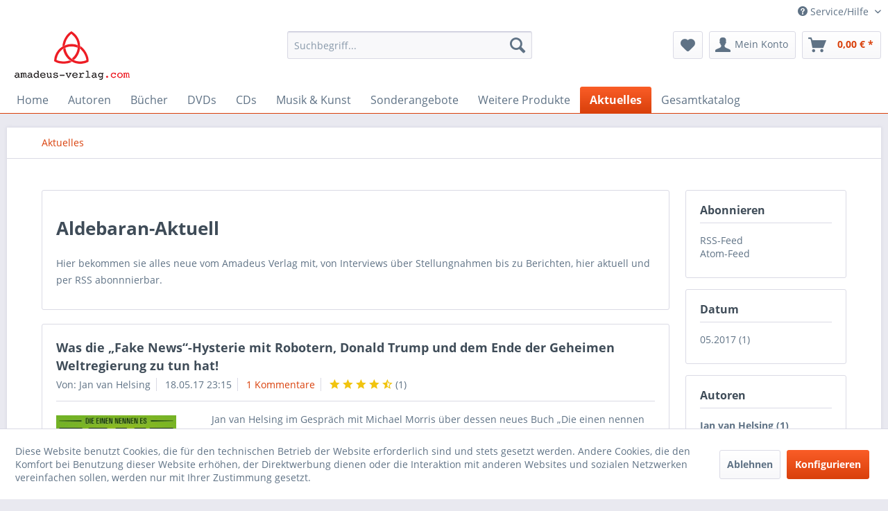

--- FILE ---
content_type: text/html; charset=UTF-8
request_url: https://amadeus-verlag.de/aktuelles/?p=1&sFilterAuthor=Jan%2Bvan%2BHelsing&sFilterTags=Fake%2BNews
body_size: 13241
content:
<!DOCTYPE html> <html class="no-js" lang="de" itemscope="itemscope" itemtype="https://schema.org/WebPage"> <head> <meta charset="utf-8"> <meta name="author" content="Amadeus Verlag" /> <meta name="robots" content="noindex,follow" /> <meta name="revisit-after" content="7 days" /> <meta name="keywords" content="Amadeus-Verlag, Jan-van-Helsing, Blog" /> <meta name="description" content="Regelmäßige Veröffentlichungen des Amadeus Verlages" /> <meta property="og:type" content="website" /> <meta property="og:site_name" content="Amadeus Verlag" /> <meta property="og:title" content="Aktuelles" /> <meta property="og:description" content="Hier bekommen sie alles neue vom Amadeus Verlag mit, von Interviews &amp;amp;uuml;ber Stellungnahmen bis zu Berichten, hier aktuell und per RSS…" /> <meta name="twitter:card" content="summary" /> <meta name="twitter:site" content="Amadeus Verlag" /> <meta name="twitter:title" content="Aktuelles" /> <meta name="twitter:description" content="Hier bekommen sie alles neue vom Amadeus Verlag mit, von Interviews &amp;amp;uuml;ber Stellungnahmen bis zu Berichten, hier aktuell und per RSS…" /> <meta itemprop="copyrightHolder" content="Amadeus Verlag" /> <meta itemprop="copyrightYear" content="2016" /> <meta itemprop="isFamilyFriendly" content="True" /> <meta itemprop="image" content="https://amadeus-verlag.de/media/image/d6/0b/8a/logo_neu.png" /> <meta name="viewport" content="width=device-width, initial-scale=1.0"> <meta name="mobile-web-app-capable" content="yes"> <meta name="apple-mobile-web-app-title" content="Amadeus Verlag"> <meta name="apple-mobile-web-app-capable" content="yes"> <meta name="apple-mobile-web-app-status-bar-style" content="default"> <link rel="apple-touch-icon-precomposed" href="https://amadeus-verlag.de/media/image/9f/f3/cf/Favicon-180x180.png"> <link rel="shortcut icon" href="https://amadeus-verlag.de/media/unknown/30/5c/16/Favicon-16x16.ico"> <meta name="msapplication-navbutton-color" content="#D9400B" /> <meta name="application-name" content="Amadeus Verlag" /> <meta name="msapplication-starturl" content="https://amadeus-verlag.de/" /> <meta name="msapplication-window" content="width=1024;height=768" /> <meta name="msapplication-TileImage" content="https://amadeus-verlag.de/media/image/89/b3/3e/Favicon-150x150.png"> <meta name="msapplication-TileColor" content="#D9400B"> <meta name="theme-color" content="#D9400B" /> <link rel="canonical" href="https://amadeus-verlag.de/aktuelles/" /> <link rel="alternate" type="application/rss+xml" title="Aktuelles RSS" href="https://amadeus-verlag.de/aktuelles/?sRss=1"/> <link rel="alternate" type="application/atom+xml" title="Aktuelles ATOM" href="https://amadeus-verlag.de/aktuelles/?sAtom=1"/> <title itemprop="name">Aktuelles | Amadeus Verlag</title> <link href="/web/cache/1768944734_5f1021e3e5a07fd6be5195e9c991a629.css" media="all" rel="stylesheet" type="text/css" />  <script type="text/javascript">
var _paq = window._paq || [];
/* tracker methods like "setCustomDimension" should be called before "trackPageView" */
_paq.push(["setDomains", ["*.amadeus-verlag.de"]]);
_paq.push(['trackPageView']);
_paq.push(['enableLinkTracking']);
(function() {
var u="//amadeus-verlag.de/piwik/";
_paq.push(['setTrackerUrl', u+'matomo.php']);
_paq.push(['setSiteId', '1']);
var d=document, g=d.createElement('script'), s=d.getElementsByTagName('script')[0];
g.type='text/javascript'; g.async=true; g.defer=true; g.src=u+'matomo.js'; s.parentNode.insertBefore(g,s);
})();
</script> <noscript><p><img src="//amadeus-verlag.de/piwik/matomo.php?idsite=1&amp;rec=1" style="border:0;" alt="" /></p></noscript>  </head> <body class="is--ctl-blog is--act-index" > <div class="page-wrap"> <noscript class="noscript-main"> <div class="alert is--warning"> <div class="alert--icon"> <i class="icon--element icon--warning"></i> </div> <div class="alert--content"> Um Amadeus&#x20;Verlag in vollem Umfang nutzen zu k&ouml;nnen, empfehlen wir Ihnen Javascript in Ihrem Browser zu aktiveren. </div> </div> </noscript> <header class="header-main"> <div class="top-bar"> <div class="container block-group"> <nav class="top-bar--navigation block" role="menubar">   <div class="navigation--entry entry--service has--drop-down" role="menuitem" aria-haspopup="true" data-drop-down-menu="true"> <i class="icon--service"></i> Service/Hilfe <ul class="service--list is--rounded" role="menu"> <li class="service--entry" role="menuitem"> <a class="service--link" href="javascript:openCookieConsentManager()" title="Cookie-Einstellungen" > Cookie-Einstellungen </a> </li> <li class="service--entry" role="menuitem"> <a class="service--link" href="https://amadeus-verlag.de/hilfe" title="Hilfe" > Hilfe </a> </li> <li class="service--entry" role="menuitem"> <a class="service--link" href="https://amadeus-verlag.de/kontaktformular" title="Kontakt" target="_self"> Kontakt </a> </li> <li class="service--entry" role="menuitem"> <a class="service--link" href="https://amadeus-verlag.de/versand-und-zahlung" title="Versand und Zahlung" > Versand und Zahlung </a> </li> <li class="service--entry" role="menuitem"> <a class="service--link" href="https://amadeus-verlag.de/agb" title="AGB" > AGB </a> </li> <li class="service--entry" role="menuitem"> <a class="service--link" href="https://amadeus-verlag.de/widerrufsrecht" title="Widerrufsrecht" > Widerrufsrecht </a> </li> <li class="service--entry" role="menuitem"> <a class="service--link" href="https://amadeus-verlag.de/datenschutz" title="Datenschutz" > Datenschutz </a> </li> <li class="service--entry" role="menuitem"> <a class="service--link" href="https://amadeus-verlag.de/impressum" title="Impressum" > Impressum </a> </li> </ul> </div> </nav> </div> </div> <div class="container header--navigation"> <div class="logo-main block-group" role="banner"> <div class="logo--shop block"> <a class="logo--link" href="https://amadeus-verlag.de/" title="Amadeus Verlag - zur Startseite wechseln"> <picture> <source srcset="https://amadeus-verlag.de/media/image/d6/0b/8a/logo_neu.png" media="(min-width: 78.75em)"> <source srcset="https://amadeus-verlag.de/media/image/d6/0b/8a/logo_neu.png" media="(min-width: 64em)"> <source srcset="https://amadeus-verlag.de/media/image/d6/0b/8a/logo_neu.png" media="(min-width: 48em)"> <img srcset="https://amadeus-verlag.de/media/image/d6/0b/8a/logo_neu.png" alt="Amadeus Verlag - zur Startseite wechseln" /> </picture> </a> </div> </div> <nav class="shop--navigation block-group"> <ul class="navigation--list block-group" role="menubar"> <li class="navigation--entry entry--menu-left" role="menuitem"> <a class="entry--link entry--trigger btn is--icon-left" href="#offcanvas--left" data-offcanvas="true" data-offCanvasSelector=".sidebar-main" aria-label="Menü"> <i class="icon--menu"></i> Menü </a> </li> <li class="navigation--entry entry--search" role="menuitem" data-search="true" aria-haspopup="true" data-minLength="3"> <a class="btn entry--link entry--trigger" href="#show-hide--search" title="Suche anzeigen / schließen" aria-label="Suche anzeigen / schließen"> <i class="icon--search"></i> <span class="search--display">Suchen</span> </a> <form action="/search" method="get" class="main-search--form"> <input type="search" name="sSearch" aria-label="Suchbegriff..." class="main-search--field" autocomplete="off" autocapitalize="off" placeholder="Suchbegriff..." maxlength="30" /> <button type="submit" class="main-search--button" aria-label="Suchen"> <i class="icon--search"></i> <span class="main-search--text">Suchen</span> </button> <div class="form--ajax-loader">&nbsp;</div> </form> <div class="main-search--results"></div> </li>  <li class="navigation--entry entry--notepad" role="menuitem"> <a href="https://amadeus-verlag.de/note" title="Merkzettel" aria-label="Merkzettel" class="btn"> <i class="icon--heart"></i> </a> </li> <li class="navigation--entry entry--account" role="menuitem" data-offcanvas="true" data-offCanvasSelector=".account--dropdown-navigation"> <a href="https://amadeus-verlag.de/account" title="Mein Konto" aria-label="Mein Konto" class="btn is--icon-left entry--link account--link"> <i class="icon--account"></i> <span class="account--display"> Mein Konto </span> </a> </li> <li class="navigation--entry entry--cart" role="menuitem"> <a class="btn is--icon-left cart--link" href="https://amadeus-verlag.de/checkout/cart" title="Warenkorb" aria-label="Warenkorb"> <span class="cart--display"> Warenkorb </span> <span class="badge is--primary is--minimal cart--quantity is--hidden">0</span> <i class="icon--basket"></i> <span class="cart--amount"> 0,00&nbsp;&euro; * </span> </a> <div class="ajax-loader">&nbsp;</div> </li>  </ul> </nav> <div class="container--ajax-cart" data-collapse-cart="true" data-displayMode="offcanvas"></div> </div> </header> <nav class="navigation-main"> <div class="container" data-menu-scroller="true" data-listSelector=".navigation--list.container" data-viewPortSelector=".navigation--list-wrapper"> <div class="navigation--list-wrapper"> <ul class="navigation--list container" role="menubar" itemscope="itemscope" itemtype="https://schema.org/SiteNavigationElement"> <li class="navigation--entry is--home" role="menuitem"><a class="navigation--link is--first" href="https://amadeus-verlag.de/" title="Home" aria-label="Home" itemprop="url"><span itemprop="name">Home</span></a></li><li class="navigation--entry" role="menuitem"><a class="navigation--link" href="https://amadeus-verlag.de/autoren/" title="Autoren" aria-label="Autoren" itemprop="url"><span itemprop="name">Autoren</span></a></li><li class="navigation--entry" role="menuitem"><a class="navigation--link" href="https://amadeus-verlag.de/buecher/" title="Bücher" aria-label="Bücher" itemprop="url"><span itemprop="name">Bücher</span></a></li><li class="navigation--entry" role="menuitem"><a class="navigation--link" href="https://amadeus-verlag.de/dvds/" title="DVDs" aria-label="DVDs" itemprop="url"><span itemprop="name">DVDs</span></a></li><li class="navigation--entry" role="menuitem"><a class="navigation--link" href="https://amadeus-verlag.de/cds/" title="CDs" aria-label="CDs" itemprop="url"><span itemprop="name">CDs</span></a></li><li class="navigation--entry" role="menuitem"><a class="navigation--link" href="https://amadeus-verlag.de/musik-kunst/" title="Musik & Kunst" aria-label="Musik & Kunst" itemprop="url"><span itemprop="name">Musik & Kunst</span></a></li><li class="navigation--entry" role="menuitem"><a class="navigation--link" href="https://amadeus-verlag.de/sonderangebote/" title="Sonderangebote" aria-label="Sonderangebote" itemprop="url"><span itemprop="name">Sonderangebote</span></a></li><li class="navigation--entry" role="menuitem"><a class="navigation--link" href="https://amadeus-verlag.de/weitere-produkte/" title="Weitere Produkte" aria-label="Weitere Produkte" itemprop="url"><span itemprop="name">Weitere Produkte</span></a></li><li class="navigation--entry is--active" role="menuitem"><a class="navigation--link is--active" href="https://amadeus-verlag.de/aktuelles/" title="Aktuelles" aria-label="Aktuelles" itemprop="url"><span itemprop="name">Aktuelles</span></a></li><li class="navigation--entry" role="menuitem"><a class="navigation--link" href="https://amadeus-verlag.de/media/pdf/0b/2c/6f/Gesamtkatalog-November-2025-online-compact.pdf" title="Gesamtkatalog" aria-label="Gesamtkatalog" itemprop="url" target="_blank"><span itemprop="name">Gesamtkatalog</span></a></li> </ul> </div> <div class="advanced-menu" data-advanced-menu="true" data-hoverDelay=""> <div class="menu--container"> <div class="button-container"> <a href="https://amadeus-verlag.de/autoren/" class="button--category" aria-label="Zur Kategorie Autoren" title="Zur Kategorie Autoren"> <i class="icon--arrow-right"></i> Zur Kategorie Autoren </a> <span class="button--close"> <i class="icon--cross"></i> </span> </div> <div class="content--wrapper has--content has--teaser"> <ul class="menu--list menu--level-0 columns--3" style="width: 75%;"> <li class="menu--list-item item--level-0" style="width: 100%"> <a href="https://amadeus-verlag.de/autoren/jan-van-helsing/" class="menu--list-item-link" aria-label="Jan van Helsing" title="Jan van Helsing">Jan van Helsing</a> </li> <li class="menu--list-item item--level-0" style="width: 100%"> <a href="https://amadeus-verlag.de/autoren/johannes-holey/" class="menu--list-item-link" aria-label="Johannes Holey" title="Johannes Holey">Johannes Holey</a> </li> <li class="menu--list-item item--level-0" style="width: 100%"> <a href="https://amadeus-verlag.de/autoren/brigitte-jost/" class="menu--list-item-link" aria-label="Brigitte Jost" title="Brigitte Jost">Brigitte Jost</a> </li> <li class="menu--list-item item--level-0" style="width: 100%"> <a href="https://amadeus-verlag.de/autoren/stefan-erdmann/" class="menu--list-item-link" aria-label="Stefan Erdmann" title="Stefan Erdmann">Stefan Erdmann</a> </li> <li class="menu--list-item item--level-0" style="width: 100%"> <a href="https://amadeus-verlag.de/autoren/daniel-prinz/" class="menu--list-item-link" aria-label="Daniel Prinz" title="Daniel Prinz">Daniel Prinz</a> </li> <li class="menu--list-item item--level-0" style="width: 100%"> <a href="https://amadeus-verlag.de/autoren/michael-morris/" class="menu--list-item-link" aria-label="Michael Morris" title="Michael Morris">Michael Morris</a> </li> <li class="menu--list-item item--level-0" style="width: 100%"> <a href="https://amadeus-verlag.de/autoren/dr.-martin-haditsch/" class="menu--list-item-link" aria-label="Dr. Martin Haditsch" title="Dr. Martin Haditsch">Dr. Martin Haditsch</a> </li> <li class="menu--list-item item--level-0" style="width: 100%"> <a href="https://amadeus-verlag.de/autoren/svitlana-regittnig/" class="menu--list-item-link" aria-label="Svitlana Regittnig" title="Svitlana Regittnig">Svitlana Regittnig</a> </li> <li class="menu--list-item item--level-0" style="width: 100%"> <a href="https://amadeus-verlag.de/autoren/angelika-moser/" class="menu--list-item-link" aria-label="Angelika Moser" title="Angelika Moser">Angelika Moser</a> </li> <li class="menu--list-item item--level-0" style="width: 100%"> <a href="https://amadeus-verlag.de/autoren/vera-wagner/" class="menu--list-item-link" aria-label="Vera Wagner" title="Vera Wagner">Vera Wagner</a> </li> <li class="menu--list-item item--level-0" style="width: 100%"> <a href="https://amadeus-verlag.de/autoren/jason-mason/" class="menu--list-item-link" aria-label="Jason Mason" title="Jason Mason">Jason Mason</a> </li> <li class="menu--list-item item--level-0" style="width: 100%"> <a href="https://amadeus-verlag.de/autoren/valentino-bonsanto/" class="menu--list-item-link" aria-label="Valentino Bonsanto" title="Valentino Bonsanto">Valentino Bonsanto</a> </li> <li class="menu--list-item item--level-0" style="width: 100%"> <a href="https://amadeus-verlag.de/autoren/paulien/" class="menu--list-item-link" aria-label="Paulien" title="Paulien">Paulien</a> </li> <li class="menu--list-item item--level-0" style="width: 100%"> <a href="https://amadeus-verlag.de/autoren/hanno-vollenweider/" class="menu--list-item-link" aria-label="Hanno Vollenweider" title="Hanno Vollenweider">Hanno Vollenweider</a> </li> <li class="menu--list-item item--level-0" style="width: 100%"> <a href="https://amadeus-verlag.de/autoren/ursula-haimerl/" class="menu--list-item-link" aria-label="Ursula Haimerl" title="Ursula Haimerl">Ursula Haimerl</a> </li> <li class="menu--list-item item--level-0" style="width: 100%"> <a href="https://amadeus-verlag.de/autoren/werner-pilipp/" class="menu--list-item-link" aria-label="Werner Pilipp" title="Werner Pilipp">Werner Pilipp</a> </li> <li class="menu--list-item item--level-0" style="width: 100%"> <a href="https://amadeus-verlag.de/autoren/chris-patron/" class="menu--list-item-link" aria-label="Chris Patron" title="Chris Patron">Chris Patron</a> </li> <li class="menu--list-item item--level-0" style="width: 100%"> <a href="https://amadeus-verlag.de/autoren/renato-stiefenhofer/" class="menu--list-item-link" aria-label="Renato Stiefenhofer" title="Renato Stiefenhofer">Renato Stiefenhofer</a> </li> <li class="menu--list-item item--level-0" style="width: 100%"> <a href="https://amadeus-verlag.de/autoren/mr.-miller/" class="menu--list-item-link" aria-label="Mr. Miller" title="Mr. Miller">Mr. Miller</a> </li> <li class="menu--list-item item--level-0" style="width: 100%"> <a href="https://amadeus-verlag.de/autoren/juergen-lueger/" class="menu--list-item-link" aria-label="Jürgen Lueger" title="Jürgen Lueger">Jürgen Lueger</a> </li> <li class="menu--list-item item--level-0" style="width: 100%"> <a href="https://amadeus-verlag.de/autoren/gerhard-konstantin/" class="menu--list-item-link" aria-label="Gerhard Konstantin" title="Gerhard Konstantin">Gerhard Konstantin</a> </li> <li class="menu--list-item item--level-0" style="width: 100%"> <a href="https://amadeus-verlag.de/autoren/prof.-h.c.-manfred-krames/" class="menu--list-item-link" aria-label="Prof. h.c. Manfred Krames" title="Prof. h.c. Manfred Krames">Prof. h.c. Manfred Krames</a> </li> <li class="menu--list-item item--level-0" style="width: 100%"> <a href="https://amadeus-verlag.de/autoren/antonio-messina-hamid-r.-yousefi/" class="menu--list-item-link" aria-label="Antonio Messina &amp; Hamid R. Yousefi" title="Antonio Messina &amp; Hamid R. Yousefi">Antonio Messina & Hamid R. Yousefi</a> </li> <li class="menu--list-item item--level-0" style="width: 100%"> <a href="https://amadeus-verlag.de/autoren/thomas-a.-anderson/" class="menu--list-item-link" aria-label="Thomas A. Anderson" title="Thomas A. Anderson">Thomas A. Anderson</a> </li> <li class="menu--list-item item--level-0" style="width: 100%"> <a href="https://amadeus-verlag.de/autoren/stefan-mueller/" class="menu--list-item-link" aria-label="Stefan Müller" title="Stefan Müller">Stefan Müller</a> </li> <li class="menu--list-item item--level-0" style="width: 100%"> <a href="https://amadeus-verlag.de/autoren/udo-schulze/" class="menu--list-item-link" aria-label="Udo Schulze" title="Udo Schulze">Udo Schulze</a> </li> <li class="menu--list-item item--level-0" style="width: 100%"> <a href="https://amadeus-verlag.de/autoren/klaus-medicus/" class="menu--list-item-link" aria-label="Klaus Medicus" title="Klaus Medicus">Klaus Medicus</a> </li> <li class="menu--list-item item--level-0" style="width: 100%"> <a href="https://amadeus-verlag.de/autoren/katja-kutza/" class="menu--list-item-link" aria-label="Katja Kutza" title="Katja Kutza">Katja Kutza</a> </li> <li class="menu--list-item item--level-0" style="width: 100%"> <a href="https://amadeus-verlag.de/autoren/nikolas-pravda/" class="menu--list-item-link" aria-label="Nikolas Pravda" title="Nikolas Pravda">Nikolas Pravda</a> </li> <li class="menu--list-item item--level-0" style="width: 100%"> <a href="https://amadeus-verlag.de/autoren/martina-heise/" class="menu--list-item-link" aria-label="Martina Heise" title="Martina Heise">Martina Heise</a> </li> <li class="menu--list-item item--level-0" style="width: 100%"> <a href="https://amadeus-verlag.de/autoren/gabriele-schuster-haslinger/" class="menu--list-item-link" aria-label="Gabriele Schuster-Haslinger" title="Gabriele Schuster-Haslinger">Gabriele Schuster-Haslinger</a> </li> <li class="menu--list-item item--level-0" style="width: 100%"> <a href="https://amadeus-verlag.de/autoren/andreas-falk/" class="menu--list-item-link" aria-label="Andreas Falk" title="Andreas Falk">Andreas Falk</a> </li> <li class="menu--list-item item--level-0" style="width: 100%"> <a href="https://amadeus-verlag.de/autoren/dan-davis/" class="menu--list-item-link" aria-label="Dan Davis" title="Dan Davis">Dan Davis</a> </li> <li class="menu--list-item item--level-0" style="width: 100%"> <a href="https://amadeus-verlag.de/autoren/rudolf-passian/" class="menu--list-item-link" aria-label="Rudolf Passian" title="Rudolf Passian">Rudolf Passian</a> </li> <li class="menu--list-item item--level-0" style="width: 100%"> <a href="https://amadeus-verlag.de/autoren/abel-basti/" class="menu--list-item-link" aria-label="Abel Basti" title="Abel Basti">Abel Basti</a> </li> <li class="menu--list-item item--level-0" style="width: 100%"> <a href="https://amadeus-verlag.de/autoren/reiner-feistle/" class="menu--list-item-link" aria-label="Reiner Feistle" title="Reiner Feistle">Reiner Feistle</a> </li> <li class="menu--list-item item--level-0" style="width: 100%"> <a href="https://amadeus-verlag.de/autoren/frank-wilde/" class="menu--list-item-link" aria-label="Frank Wilde" title="Frank Wilde">Frank Wilde</a> </li> <li class="menu--list-item item--level-0" style="width: 100%"> <a href="https://amadeus-verlag.de/autoren/karin-feistle/" class="menu--list-item-link" aria-label="Karin Feistle" title="Karin Feistle">Karin Feistle</a> </li> <li class="menu--list-item item--level-0" style="width: 100%"> <a href="https://amadeus-verlag.de/autoren/chander-bhatia/" class="menu--list-item-link" aria-label="Chander Bhatia" title="Chander Bhatia">Chander Bhatia</a> </li> <li class="menu--list-item item--level-0" style="width: 100%"> <a href="https://amadeus-verlag.de/autoren/jo-conrad/" class="menu--list-item-link" aria-label="Jo Conrad" title="Jo Conrad">Jo Conrad</a> </li> <li class="menu--list-item item--level-0" style="width: 100%"> <a href="https://amadeus-verlag.de/autoren/elfriede-jahn/" class="menu--list-item-link" aria-label="Elfriede Jahn" title="Elfriede Jahn">Elfriede Jahn</a> </li> </ul> <div class="menu--delimiter" style="right: 25%;"></div> <div class="menu--teaser" style="width: 25%;"> <a href="https://amadeus-verlag.de/autoren/" aria-label="Zur Kategorie Autoren" title="Zur Kategorie Autoren" class="teaser--image" style="background-image: url(https://amadeus-verlag.de/media/image/83/67/a1/typewriter-801921_1920.jpg);"></a> <div class="teaser--headline">Autoren</div> <div class="teaser--text"> Unsere Bücher nach Autoren sortiert <a class="teaser--text-link" href="https://amadeus-verlag.de/autoren/" aria-label="mehr erfahren" title="mehr erfahren"> mehr erfahren </a> </div> </div> </div> </div> <div class="menu--container"> <div class="button-container"> <a href="https://amadeus-verlag.de/buecher/" class="button--category" aria-label="Zur Kategorie Bücher" title="Zur Kategorie Bücher"> <i class="icon--arrow-right"></i> Zur Kategorie Bücher </a> <span class="button--close"> <i class="icon--cross"></i> </span> </div> <div class="content--wrapper has--content has--teaser"> <ul class="menu--list menu--level-0 columns--3" style="width: 75%;"> <li class="menu--list-item item--level-0" style="width: 100%"> <a href="https://amadeus-verlag.de/buecher/amra-verlag/" class="menu--list-item-link" aria-label="Amra Verlag" title="Amra Verlag">Amra Verlag</a> </li> <li class="menu--list-item item--level-0" style="width: 100%"> <a href="https://amadeus-verlag.de/buecher/anu-ra-verlag/" class="menu--list-item-link" aria-label="Anu Ra Verlag" title="Anu Ra Verlag">Anu Ra Verlag</a> </li> <li class="menu--list-item item--level-0" style="width: 100%"> <a href="https://amadeus-verlag.de/buecher/osiris-verlag/" class="menu--list-item-link" aria-label="Osiris Verlag" title="Osiris Verlag">Osiris Verlag</a> </li> <li class="menu--list-item item--level-0" style="width: 100%"> <a href="https://amadeus-verlag.de/buecher/amadeus-verlag/" class="menu--list-item-link" aria-label="Amadeus Verlag" title="Amadeus Verlag">Amadeus Verlag</a> </li> <li class="menu--list-item item--level-0" style="width: 100%"> <a href="https://amadeus-verlag.de/buecher/ausserirdisches/" class="menu--list-item-link" aria-label="Außerirdisches" title="Außerirdisches">Außerirdisches</a> </li> <li class="menu--list-item item--level-0" style="width: 100%"> <a href="https://amadeus-verlag.de/buecher/brisant/" class="menu--list-item-link" aria-label="Brisant" title="Brisant">Brisant</a> </li> <li class="menu--list-item item--level-0" style="width: 100%"> <a href="https://amadeus-verlag.de/buecher/engel-welten/" class="menu--list-item-link" aria-label="Engel-Welten" title="Engel-Welten">Engel-Welten</a> </li> <li class="menu--list-item item--level-0" style="width: 100%"> <a href="https://amadeus-verlag.de/buecher/freie-energie/" class="menu--list-item-link" aria-label="Freie Energie" title="Freie Energie">Freie Energie</a> </li> <li class="menu--list-item item--level-0" style="width: 100%"> <a href="https://amadeus-verlag.de/buecher/geheimpolitik/" class="menu--list-item-link" aria-label="Geheimpolitik" title="Geheimpolitik">Geheimpolitik</a> </li> <li class="menu--list-item item--level-0" style="width: 100%"> <a href="https://amadeus-verlag.de/buecher/geld/" class="menu--list-item-link" aria-label="Geld" title="Geld">Geld</a> </li> <li class="menu--list-item item--level-0" style="width: 100%"> <a href="https://amadeus-verlag.de/buecher/gesundheit/" class="menu--list-item-link" aria-label="Gesundheit" title="Gesundheit">Gesundheit</a> </li> <li class="menu--list-item item--level-0" style="width: 100%"> <a href="https://amadeus-verlag.de/buecher/gott-co./" class="menu--list-item-link" aria-label="Gott &amp; Co." title="Gott &amp; Co.">Gott & Co.</a> </li> <li class="menu--list-item item--level-0" style="width: 100%"> <a href="https://amadeus-verlag.de/buecher/heilige-geometrie/" class="menu--list-item-link" aria-label="Heilige Geometrie" title="Heilige Geometrie">Heilige Geometrie</a> </li> <li class="menu--list-item item--level-0" style="width: 100%"> <a href="https://amadeus-verlag.de/buecher/hohle-erde/" class="menu--list-item-link" aria-label="Hohle Erde" title="Hohle Erde">Hohle Erde</a> </li> <li class="menu--list-item item--level-0" style="width: 100%"> <a href="https://amadeus-verlag.de/buecher/kinder/" class="menu--list-item-link" aria-label="Kinder" title="Kinder">Kinder</a> </li> <li class="menu--list-item item--level-0" style="width: 100%"> <a href="https://amadeus-verlag.de/buecher/kult-ritus/" class="menu--list-item-link" aria-label="Kult &amp; Ritus" title="Kult &amp; Ritus">Kult & Ritus</a> </li> <li class="menu--list-item item--level-0" style="width: 100%"> <a href="https://amadeus-verlag.de/buecher/lebenshilfe/" class="menu--list-item-link" aria-label="Lebenshilfe" title="Lebenshilfe">Lebenshilfe</a> </li> <li class="menu--list-item item--level-0" style="width: 100%"> <a href="https://amadeus-verlag.de/buecher/magisches/" class="menu--list-item-link" aria-label="Magisches" title="Magisches">Magisches</a> </li> <li class="menu--list-item item--level-0" style="width: 100%"> <a href="https://amadeus-verlag.de/buecher/mind-control/" class="menu--list-item-link" aria-label="Mind Control" title="Mind Control">Mind Control</a> </li> <li class="menu--list-item item--level-0" style="width: 100%"> <a href="https://amadeus-verlag.de/buecher/ratgeber/" class="menu--list-item-link" aria-label="Ratgeber" title="Ratgeber">Ratgeber</a> <ul class="menu--list menu--level-1 columns--3"> <li class="menu--list-item item--level-1"> <a href="https://amadeus-verlag.de/buecher/ratgeber/die-lustigen-fibeln/" class="menu--list-item-link" aria-label="Die lustigen Fibeln" title="Die lustigen Fibeln">Die lustigen Fibeln</a> </li> <li class="menu--list-item item--level-1"> <a href="https://amadeus-verlag.de/buecher/ratgeber/spirituelle-ratgeber/" class="menu--list-item-link" aria-label="Spirituelle Ratgeber" title="Spirituelle Ratgeber">Spirituelle Ratgeber</a> </li> </ul> </li> <li class="menu--list-item item--level-0" style="width: 100%"> <a href="https://amadeus-verlag.de/buecher/roman/" class="menu--list-item-link" aria-label="Roman" title="Roman">Roman</a> </li> <li class="menu--list-item item--level-0" style="width: 100%"> <a href="https://amadeus-verlag.de/buecher/satire/" class="menu--list-item-link" aria-label="Satire" title="Satire">Satire</a> </li> <li class="menu--list-item item--level-0" style="width: 100%"> <a href="https://amadeus-verlag.de/buecher/verbotene-wissenschaft/" class="menu--list-item-link" aria-label="Verbotene Wissenschaft" title="Verbotene Wissenschaft">Verbotene Wissenschaft</a> </li> <li class="menu--list-item item--level-0" style="width: 100%"> <a href="https://amadeus-verlag.de/buecher/zeitgeschichte/" class="menu--list-item-link" aria-label="Zeitgeschichte" title="Zeitgeschichte">Zeitgeschichte</a> </li> </ul> <div class="menu--delimiter" style="right: 25%;"></div> <div class="menu--teaser" style="width: 25%;"> <a href="https://amadeus-verlag.de/buecher/" aria-label="Zur Kategorie Bücher" title="Zur Kategorie Bücher" class="teaser--image" style="background-image: url(https://amadeus-verlag.de/media/image/3a/96/31/book-2869_1920.jpg);"></a> <div class="teaser--headline">Bücher aus dem AMA DEUS Verlag</div> <div class="teaser--text"> Bücher aus dem&nbsp;AMA DEUS Verlag <a class="teaser--text-link" href="https://amadeus-verlag.de/buecher/" aria-label="mehr erfahren" title="mehr erfahren"> mehr erfahren </a> </div> </div> </div> </div> <div class="menu--container"> <div class="button-container"> <a href="https://amadeus-verlag.de/dvds/" class="button--category" aria-label="Zur Kategorie DVDs" title="Zur Kategorie DVDs"> <i class="icon--arrow-right"></i> Zur Kategorie DVDs </a> <span class="button--close"> <i class="icon--cross"></i> </span> </div> <div class="content--wrapper has--content has--teaser"> <ul class="menu--list menu--level-0 columns--3" style="width: 75%;"> <li class="menu--list-item item--level-0" style="width: 100%"> <a href="https://amadeus-verlag.de/dvds/brisant/" class="menu--list-item-link" aria-label="Brisant" title="Brisant">Brisant</a> </li> <li class="menu--list-item item--level-0" style="width: 100%"> <a href="https://amadeus-verlag.de/dvds/amadeus-verlag/" class="menu--list-item-link" aria-label="Amadeus Verlag" title="Amadeus Verlag">Amadeus Verlag</a> </li> <li class="menu--list-item item--level-0" style="width: 100%"> <a href="https://amadeus-verlag.de/dvds/ausserirdisches/" class="menu--list-item-link" aria-label="Außerirdisches" title="Außerirdisches">Außerirdisches</a> </li> <li class="menu--list-item item--level-0" style="width: 100%"> <a href="https://amadeus-verlag.de/dvds/freie-energie/" class="menu--list-item-link" aria-label="Freie Energie" title="Freie Energie">Freie Energie</a> </li> <li class="menu--list-item item--level-0" style="width: 100%"> <a href="https://amadeus-verlag.de/dvds/geld/" class="menu--list-item-link" aria-label="Geld" title="Geld">Geld</a> </li> <li class="menu--list-item item--level-0" style="width: 100%"> <a href="https://amadeus-verlag.de/dvds/geheimpolitik/" class="menu--list-item-link" aria-label="Geheimpolitik" title="Geheimpolitik">Geheimpolitik</a> </li> <li class="menu--list-item item--level-0" style="width: 100%"> <a href="https://amadeus-verlag.de/dvds/gesundheit/" class="menu--list-item-link" aria-label="Gesundheit" title="Gesundheit">Gesundheit</a> </li> <li class="menu--list-item item--level-0" style="width: 100%"> <a href="https://amadeus-verlag.de/dvds/gott-co./" class="menu--list-item-link" aria-label="Gott &amp; Co." title="Gott &amp; Co.">Gott & Co.</a> </li> <li class="menu--list-item item--level-0" style="width: 100%"> <a href="https://amadeus-verlag.de/dvds/kinder/" class="menu--list-item-link" aria-label="Kinder" title="Kinder">Kinder</a> </li> <li class="menu--list-item item--level-0" style="width: 100%"> <a href="https://amadeus-verlag.de/dvds/kult-ritus/" class="menu--list-item-link" aria-label="Kult &amp; Ritus" title="Kult &amp; Ritus">Kult & Ritus</a> </li> <li class="menu--list-item item--level-0" style="width: 100%"> <a href="https://amadeus-verlag.de/dvds/sonderangebote/" class="menu--list-item-link" aria-label="Sonderangebote" title="Sonderangebote">Sonderangebote</a> </li> <li class="menu--list-item item--level-0" style="width: 100%"> <a href="https://amadeus-verlag.de/dvds/spirituelle-ratgeber/" class="menu--list-item-link" aria-label="Spirituelle Ratgeber" title="Spirituelle Ratgeber">Spirituelle Ratgeber</a> </li> <li class="menu--list-item item--level-0" style="width: 100%"> <a href="https://amadeus-verlag.de/dvds/verbotene-wissenschaft/" class="menu--list-item-link" aria-label="Verbotene Wissenschaft" title="Verbotene Wissenschaft">Verbotene Wissenschaft</a> </li> <li class="menu--list-item item--level-0" style="width: 100%"> <a href="https://amadeus-verlag.de/dvds/zeitgeschichte/" class="menu--list-item-link" aria-label="Zeitgeschichte" title="Zeitgeschichte">Zeitgeschichte</a> </li> </ul> <div class="menu--delimiter" style="right: 25%;"></div> <div class="menu--teaser" style="width: 25%;"> <a href="https://amadeus-verlag.de/dvds/" aria-label="Zur Kategorie DVDs" title="Zur Kategorie DVDs" class="teaser--image" style="background-image: url(https://amadeus-verlag.de/media/image/88/4e/05/cd-673227_128055b2511c1d210.jpg);"></a> <div class="teaser--headline">DVDs</div> <div class="teaser--text"> HIer finden Sie unser DVD-Angebot <a class="teaser--text-link" href="https://amadeus-verlag.de/dvds/" aria-label="mehr erfahren" title="mehr erfahren"> mehr erfahren </a> </div> </div> </div> </div> <div class="menu--container"> <div class="button-container"> <a href="https://amadeus-verlag.de/cds/" class="button--category" aria-label="Zur Kategorie CDs" title="Zur Kategorie CDs"> <i class="icon--arrow-right"></i> Zur Kategorie CDs </a> <span class="button--close"> <i class="icon--cross"></i> </span> </div> <div class="content--wrapper has--content has--teaser"> <ul class="menu--list menu--level-0 columns--3" style="width: 75%;"> <li class="menu--list-item item--level-0" style="width: 100%"> <a href="https://amadeus-verlag.de/cds/amadeus-verlag/" class="menu--list-item-link" aria-label="Amadeus Verlag" title="Amadeus Verlag">Amadeus Verlag</a> </li> <li class="menu--list-item item--level-0" style="width: 100%"> <a href="https://amadeus-verlag.de/cds/engel-welten/" class="menu--list-item-link" aria-label="Engel-Welten" title="Engel-Welten">Engel-Welten</a> </li> <li class="menu--list-item item--level-0" style="width: 100%"> <a href="https://amadeus-verlag.de/cds/geheimpolitik/" class="menu--list-item-link" aria-label="Geheimpolitik" title="Geheimpolitik">Geheimpolitik</a> </li> <li class="menu--list-item item--level-0" style="width: 100%"> <a href="https://amadeus-verlag.de/cds/kinder/" class="menu--list-item-link" aria-label="Kinder" title="Kinder">Kinder</a> </li> <li class="menu--list-item item--level-0" style="width: 100%"> <a href="https://amadeus-verlag.de/cds/lebenshilfe/" class="menu--list-item-link" aria-label="Lebenshilfe" title="Lebenshilfe">Lebenshilfe</a> </li> <li class="menu--list-item item--level-0" style="width: 100%"> <a href="https://amadeus-verlag.de/cds/meditations-cds/" class="menu--list-item-link" aria-label="Meditations CDs" title="Meditations CDs">Meditations CDs</a> </li> <li class="menu--list-item item--level-0" style="width: 100%"> <a href="https://amadeus-verlag.de/cds/musik-cds/" class="menu--list-item-link" aria-label="Musik CDs" title="Musik CDs">Musik CDs</a> </li> <li class="menu--list-item item--level-0" style="width: 100%"> <a href="https://amadeus-verlag.de/cds/spirituelle-ratgeber/" class="menu--list-item-link" aria-label="Spirituelle Ratgeber" title="Spirituelle Ratgeber">Spirituelle Ratgeber</a> </li> <li class="menu--list-item item--level-0" style="width: 100%"> <a href="https://amadeus-verlag.de/cds/sonderangebote/" class="menu--list-item-link" aria-label="Sonderangebote" title="Sonderangebote">Sonderangebote</a> </li> </ul> <div class="menu--delimiter" style="right: 25%;"></div> <div class="menu--teaser" style="width: 25%;"> <a href="https://amadeus-verlag.de/cds/" aria-label="Zur Kategorie CDs" title="Zur Kategorie CDs" class="teaser--image" style="background-image: url(https://amadeus-verlag.de/media/image/a7/48/42/cd-337362_1280.jpg);"></a> <div class="teaser--headline">CDs</div> <div class="teaser--text"> Hier finden Sie unser CD-Angebot <a class="teaser--text-link" href="https://amadeus-verlag.de/cds/" aria-label="mehr erfahren" title="mehr erfahren"> mehr erfahren </a> </div> </div> </div> </div> <div class="menu--container"> <div class="button-container"> <a href="https://amadeus-verlag.de/musik-kunst/" class="button--category" aria-label="Zur Kategorie Musik &amp; Kunst" title="Zur Kategorie Musik &amp; Kunst"> <i class="icon--arrow-right"></i> Zur Kategorie Musik & Kunst </a> <span class="button--close"> <i class="icon--cross"></i> </span> </div> <div class="content--wrapper has--content"> <ul class="menu--list menu--level-0 columns--4" style="width: 100%;"> <li class="menu--list-item item--level-0" style="width: 100%"> <a href="https://amadeus-verlag.de/musik-kunst/heilige-geometrie/" class="menu--list-item-link" aria-label="Heilige Geometrie" title="Heilige Geometrie">Heilige Geometrie</a> </li> <li class="menu--list-item item--level-0" style="width: 100%"> <a href="https://amadeus-verlag.de/musik-kunst/kunstgalerie/" class="menu--list-item-link" aria-label="Kunstgalerie" title="Kunstgalerie">Kunstgalerie</a> </li> <li class="menu--list-item item--level-0" style="width: 100%"> <a href="https://amadeus-verlag.de/musik-kunst/meditations-cds/" class="menu--list-item-link" aria-label="Meditations CDs" title="Meditations CDs">Meditations CDs</a> </li> <li class="menu--list-item item--level-0" style="width: 100%"> <a href="https://amadeus-verlag.de/musik-kunst/musik-cds/" class="menu--list-item-link" aria-label="Musik CDs" title="Musik CDs">Musik CDs</a> </li> </ul> </div> </div> <div class="menu--container"> <div class="button-container"> <a href="https://amadeus-verlag.de/sonderangebote/" class="button--category" aria-label="Zur Kategorie Sonderangebote" title="Zur Kategorie Sonderangebote"> <i class="icon--arrow-right"></i> Zur Kategorie Sonderangebote </a> <span class="button--close"> <i class="icon--cross"></i> </span> </div> </div> <div class="menu--container"> <div class="button-container"> <a href="https://amadeus-verlag.de/weitere-produkte/" class="button--category" aria-label="Zur Kategorie Weitere Produkte" title="Zur Kategorie Weitere Produkte"> <i class="icon--arrow-right"></i> Zur Kategorie Weitere Produkte </a> <span class="button--close"> <i class="icon--cross"></i> </span> </div> <div class="content--wrapper has--content"> <ul class="menu--list menu--level-0 columns--4" style="width: 100%;"> <li class="menu--list-item item--level-0" style="width: 100%"> <a href="https://amadeus-verlag.de/weitere-produkte/nahrungsergaenzung/" class="menu--list-item-link" aria-label="Nahrungsergänzung" title="Nahrungsergänzung">Nahrungsergänzung</a> </li> <li class="menu--list-item item--level-0" style="width: 100%"> <a href="https://amadeus-verlag.de/weitere-produkte/strahlenschutz/" class="menu--list-item-link" aria-label="Strahlenschutz" title="Strahlenschutz">Strahlenschutz</a> </li> </ul> </div> </div> <div class="menu--container"> <div class="button-container"> <a href="https://amadeus-verlag.de/aktuelles/" class="button--category" aria-label="Zur Kategorie Aktuelles" title="Zur Kategorie Aktuelles"> <i class="icon--arrow-right"></i> Zur Kategorie Aktuelles </a> <span class="button--close"> <i class="icon--cross"></i> </span> </div> <div class="content--wrapper has--content has--teaser"> <ul class="menu--list menu--level-0 columns--3" style="width: 75%;"> <li class="menu--list-item item--level-0" style="width: 100%"> <a href="https://amadeus-verlag.de/aktuelles/interviews/" class="menu--list-item-link" aria-label="Interviews" title="Interviews">Interviews</a> </li> <li class="menu--list-item item--level-0" style="width: 100%"> <a href="https://amadeus-verlag.de/aktuelles/blog/" class="menu--list-item-link" aria-label="Blog" title="Blog">Blog</a> </li> <li class="menu--list-item item--level-0" style="width: 100%"> <a href="https://amadeus-verlag.de/aktuelles/dr.-martin-haditsch/" class="menu--list-item-link" aria-label="Dr. Martin Haditsch" title="Dr. Martin Haditsch">Dr. Martin Haditsch</a> </li> </ul> <div class="menu--delimiter" style="right: 25%;"></div> <div class="menu--teaser" style="width: 25%;"> <a href="https://amadeus-verlag.de/aktuelles/" aria-label="Zur Kategorie Aktuelles" title="Zur Kategorie Aktuelles" class="teaser--image" style="background-image: url(https://amadeus-verlag.de/media/image/51/65/9b/Jan-van-Helsing-signiert-Daniel-Prinz-Buch54aa069c13ada.jpg);"></a> <div class="teaser--headline">Aldebaran-Aktuell</div> <div class="teaser--text"> Hier bekommen sie alles neue vom Amadeus Verlag mit, von Interviews &uuml;ber Stellungnahmen bis zu Berichten, hier aktuell und per RSS abonnnierbar. <a class="teaser--text-link" href="https://amadeus-verlag.de/aktuelles/" aria-label="mehr erfahren" title="mehr erfahren"> mehr erfahren </a> </div> </div> </div> </div> <div class="menu--container"> <div class="button-container"> <a href="https://amadeus-verlag.de/media/pdf/0b/2c/6f/Gesamtkatalog-November-2025-online-compact.pdf" class="button--category" aria-label="Zur Kategorie Gesamtkatalog" title="Zur Kategorie Gesamtkatalog"> <i class="icon--arrow-right"></i> Zur Kategorie Gesamtkatalog </a> <span class="button--close"> <i class="icon--cross"></i> </span> </div> <div class="content--wrapper has--teaser"> <div class="menu--teaser" style="width: 100%;"> <div class="teaser--headline">Gesamtkatalog</div> <div class="teaser--text"> Durch klicken auf diese Kategorie kommen Sie zu einer PDF-Version unseres Gesamtkataloges. <a class="teaser--text-link" href="https://amadeus-verlag.de/media/pdf/0b/2c/6f/Gesamtkatalog-November-2025-online-compact.pdf" aria-label="mehr erfahren" title="mehr erfahren"> mehr erfahren </a> </div> </div> </div> </div> </div> </div> </nav> <section class="content-main container block-group"> <nav class="content--breadcrumb block"> <ul class="breadcrumb--list" role="menu" itemscope itemtype="https://schema.org/BreadcrumbList"> <li role="menuitem" class="breadcrumb--entry is--active" itemprop="itemListElement" itemscope itemtype="https://schema.org/ListItem"> <a class="breadcrumb--link" href="https://amadeus-verlag.de/aktuelles/" title="Aktuelles" itemprop="item"> <link itemprop="url" href="https://amadeus-verlag.de/aktuelles/" /> <span class="breadcrumb--title" itemprop="name">Aktuelles</span> </a> <meta itemprop="position" content="0" /> </li> </ul> </nav> <div class="content-main--inner"> <div id='cookie-consent' class='off-canvas is--left block-transition' data-cookie-consent-manager='true'> <div class='cookie-consent--header cookie-consent--close'> Cookie-Einstellungen <i class="icon--arrow-right"></i> </div> <div class='cookie-consent--description'> Diese Website benutzt Cookies, die für den technischen Betrieb der Website erforderlich sind und stets gesetzt werden. Andere Cookies, die den Komfort bei Benutzung dieser Website erhöhen, der Direktwerbung dienen oder die Interaktion mit anderen Websites und sozialen Netzwerken vereinfachen sollen, werden nur mit Ihrer Zustimmung gesetzt. </div> <div class='cookie-consent--configuration'> <div class='cookie-consent--configuration-header'> <div class='cookie-consent--configuration-header-text'>Konfiguration</div> </div> <div class='cookie-consent--configuration-main'> <div class='cookie-consent--group'> <input type="hidden" class="cookie-consent--group-name" value="technical" /> <label class="cookie-consent--group-state cookie-consent--state-input cookie-consent--required"> <input type="checkbox" name="technical-state" class="cookie-consent--group-state-input" disabled="disabled" checked="checked"/> <span class="cookie-consent--state-input-element"></span> </label> <div class='cookie-consent--group-title' data-collapse-panel='true' data-contentSiblingSelector=".cookie-consent--group-container"> <div class="cookie-consent--group-title-label cookie-consent--state-label"> Technisch erforderlich </div> <span class="cookie-consent--group-arrow is-icon--right"> <i class="icon--arrow-right"></i> </span> </div> <div class='cookie-consent--group-container'> <div class='cookie-consent--group-description'> Diese Cookies sind für die Grundfunktionen des Shops notwendig. </div> <div class='cookie-consent--cookies-container'> <div class='cookie-consent--cookie'> <input type="hidden" class="cookie-consent--cookie-name" value="cookieDeclined" /> <label class="cookie-consent--cookie-state cookie-consent--state-input cookie-consent--required"> <input type="checkbox" name="cookieDeclined-state" class="cookie-consent--cookie-state-input" disabled="disabled" checked="checked" /> <span class="cookie-consent--state-input-element"></span> </label> <div class='cookie--label cookie-consent--state-label'> "Alle Cookies ablehnen" Cookie </div> </div> <div class='cookie-consent--cookie'> <input type="hidden" class="cookie-consent--cookie-name" value="allowCookie" /> <label class="cookie-consent--cookie-state cookie-consent--state-input cookie-consent--required"> <input type="checkbox" name="allowCookie-state" class="cookie-consent--cookie-state-input" disabled="disabled" checked="checked" /> <span class="cookie-consent--state-input-element"></span> </label> <div class='cookie--label cookie-consent--state-label'> "Alle Cookies annehmen" Cookie </div> </div> <div class='cookie-consent--cookie'> <input type="hidden" class="cookie-consent--cookie-name" value="shop" /> <label class="cookie-consent--cookie-state cookie-consent--state-input cookie-consent--required"> <input type="checkbox" name="shop-state" class="cookie-consent--cookie-state-input" disabled="disabled" checked="checked" /> <span class="cookie-consent--state-input-element"></span> </label> <div class='cookie--label cookie-consent--state-label'> Ausgewählter Shop </div> </div> <div class='cookie-consent--cookie'> <input type="hidden" class="cookie-consent--cookie-name" value="csrf_token" /> <label class="cookie-consent--cookie-state cookie-consent--state-input cookie-consent--required"> <input type="checkbox" name="csrf_token-state" class="cookie-consent--cookie-state-input" disabled="disabled" checked="checked" /> <span class="cookie-consent--state-input-element"></span> </label> <div class='cookie--label cookie-consent--state-label'> CSRF-Token </div> </div> <div class='cookie-consent--cookie'> <input type="hidden" class="cookie-consent--cookie-name" value="cookiePreferences" /> <label class="cookie-consent--cookie-state cookie-consent--state-input cookie-consent--required"> <input type="checkbox" name="cookiePreferences-state" class="cookie-consent--cookie-state-input" disabled="disabled" checked="checked" /> <span class="cookie-consent--state-input-element"></span> </label> <div class='cookie--label cookie-consent--state-label'> Cookie-Einstellungen </div> </div> <div class='cookie-consent--cookie'> <input type="hidden" class="cookie-consent--cookie-name" value="x-cache-context-hash" /> <label class="cookie-consent--cookie-state cookie-consent--state-input cookie-consent--required"> <input type="checkbox" name="x-cache-context-hash-state" class="cookie-consent--cookie-state-input" disabled="disabled" checked="checked" /> <span class="cookie-consent--state-input-element"></span> </label> <div class='cookie--label cookie-consent--state-label'> Individuelle Preise </div> </div> <div class='cookie-consent--cookie'> <input type="hidden" class="cookie-consent--cookie-name" value="nocache" /> <label class="cookie-consent--cookie-state cookie-consent--state-input cookie-consent--required"> <input type="checkbox" name="nocache-state" class="cookie-consent--cookie-state-input" disabled="disabled" checked="checked" /> <span class="cookie-consent--state-input-element"></span> </label> <div class='cookie--label cookie-consent--state-label'> Kundenspezifisches Caching </div> </div> <div class='cookie-consent--cookie'> <input type="hidden" class="cookie-consent--cookie-name" value="paypal-cookies" /> <label class="cookie-consent--cookie-state cookie-consent--state-input cookie-consent--required"> <input type="checkbox" name="paypal-cookies-state" class="cookie-consent--cookie-state-input" disabled="disabled" checked="checked" /> <span class="cookie-consent--state-input-element"></span> </label> <div class='cookie--label cookie-consent--state-label'> PayPal-Zahlungen </div> </div> <div class='cookie-consent--cookie'> <input type="hidden" class="cookie-consent--cookie-name" value="session" /> <label class="cookie-consent--cookie-state cookie-consent--state-input cookie-consent--required"> <input type="checkbox" name="session-state" class="cookie-consent--cookie-state-input" disabled="disabled" checked="checked" /> <span class="cookie-consent--state-input-element"></span> </label> <div class='cookie--label cookie-consent--state-label'> Session </div> </div> <div class='cookie-consent--cookie'> <input type="hidden" class="cookie-consent--cookie-name" value="currency" /> <label class="cookie-consent--cookie-state cookie-consent--state-input cookie-consent--required"> <input type="checkbox" name="currency-state" class="cookie-consent--cookie-state-input" disabled="disabled" checked="checked" /> <span class="cookie-consent--state-input-element"></span> </label> <div class='cookie--label cookie-consent--state-label'> Währungswechsel </div> </div> </div> </div> </div> <div class='cookie-consent--group'> <input type="hidden" class="cookie-consent--group-name" value="comfort" /> <label class="cookie-consent--group-state cookie-consent--state-input"> <input type="checkbox" name="comfort-state" class="cookie-consent--group-state-input"/> <span class="cookie-consent--state-input-element"></span> </label> <div class='cookie-consent--group-title' data-collapse-panel='true' data-contentSiblingSelector=".cookie-consent--group-container"> <div class="cookie-consent--group-title-label cookie-consent--state-label"> Komfortfunktionen </div> <span class="cookie-consent--group-arrow is-icon--right"> <i class="icon--arrow-right"></i> </span> </div> <div class='cookie-consent--group-container'> <div class='cookie-consent--group-description'> Diese Cookies werden genutzt um das Einkaufserlebnis noch ansprechender zu gestalten, beispielsweise für die Wiedererkennung des Besuchers. </div> <div class='cookie-consent--cookies-container'> <div class='cookie-consent--cookie'> <input type="hidden" class="cookie-consent--cookie-name" value="sUniqueID" /> <label class="cookie-consent--cookie-state cookie-consent--state-input"> <input type="checkbox" name="sUniqueID-state" class="cookie-consent--cookie-state-input" /> <span class="cookie-consent--state-input-element"></span> </label> <div class='cookie--label cookie-consent--state-label'> Merkzettel </div> </div> </div> </div> </div> <div class='cookie-consent--group'> <input type="hidden" class="cookie-consent--group-name" value="statistics" /> <label class="cookie-consent--group-state cookie-consent--state-input"> <input type="checkbox" name="statistics-state" class="cookie-consent--group-state-input"/> <span class="cookie-consent--state-input-element"></span> </label> <div class='cookie-consent--group-title' data-collapse-panel='true' data-contentSiblingSelector=".cookie-consent--group-container"> <div class="cookie-consent--group-title-label cookie-consent--state-label"> Statistik & Tracking </div> <span class="cookie-consent--group-arrow is-icon--right"> <i class="icon--arrow-right"></i> </span> </div> <div class='cookie-consent--group-container'> <div class='cookie-consent--cookies-container'> <div class='cookie-consent--cookie'> <input type="hidden" class="cookie-consent--cookie-name" value="x-ua-device" /> <label class="cookie-consent--cookie-state cookie-consent--state-input"> <input type="checkbox" name="x-ua-device-state" class="cookie-consent--cookie-state-input" /> <span class="cookie-consent--state-input-element"></span> </label> <div class='cookie--label cookie-consent--state-label'> Endgeräteerkennung </div> </div> <div class='cookie-consent--cookie'> <input type="hidden" class="cookie-consent--cookie-name" value="partner" /> <label class="cookie-consent--cookie-state cookie-consent--state-input"> <input type="checkbox" name="partner-state" class="cookie-consent--cookie-state-input" /> <span class="cookie-consent--state-input-element"></span> </label> <div class='cookie--label cookie-consent--state-label'> Partnerprogramm </div> </div> </div> </div> </div> </div> </div> <div class="cookie-consent--save"> <input class="cookie-consent--save-button btn is--primary" type="button" value="Einstellungen speichern" /> </div> </div> <aside class="sidebar-main off-canvas"> <div class="navigation--smartphone"> <ul class="navigation--list "> <li class="navigation--entry entry--close-off-canvas"> <a href="#close-categories-menu" title="Menü schließen" class="navigation--link"> Menü schließen <i class="icon--arrow-right"></i> </a> </li> </ul> <div class="mobile--switches">   </div> </div> <div class="sidebar--categories-wrapper" data-subcategory-nav="true" data-mainCategoryId="3" data-categoryId="17" data-fetchUrl="/widgets/listing/getCategory/categoryId/17"> <div class="categories--headline navigation--headline"> Kategorien </div> <div class="sidebar--categories-navigation"> <ul class="sidebar--navigation categories--navigation navigation--list is--drop-down is--level0 is--rounded" role="menu"> <li class="navigation--entry has--sub-children" role="menuitem"> <a class="navigation--link link--go-forward" href="https://amadeus-verlag.de/autoren/" data-categoryId="76" data-fetchUrl="/widgets/listing/getCategory/categoryId/76" title="Autoren" > Autoren <span class="is--icon-right"> <i class="icon--arrow-right"></i> </span> </a> </li> <li class="navigation--entry has--sub-children" role="menuitem"> <a class="navigation--link link--go-forward" href="https://amadeus-verlag.de/buecher/" data-categoryId="90" data-fetchUrl="/widgets/listing/getCategory/categoryId/90" title="Bücher" > Bücher <span class="is--icon-right"> <i class="icon--arrow-right"></i> </span> </a> </li> <li class="navigation--entry has--sub-children" role="menuitem"> <a class="navigation--link link--go-forward" href="https://amadeus-verlag.de/dvds/" data-categoryId="93" data-fetchUrl="/widgets/listing/getCategory/categoryId/93" title="DVDs" > DVDs <span class="is--icon-right"> <i class="icon--arrow-right"></i> </span> </a> </li> <li class="navigation--entry has--sub-children" role="menuitem"> <a class="navigation--link link--go-forward" href="https://amadeus-verlag.de/cds/" data-categoryId="92" data-fetchUrl="/widgets/listing/getCategory/categoryId/92" title="CDs" > CDs <span class="is--icon-right"> <i class="icon--arrow-right"></i> </span> </a> </li> <li class="navigation--entry has--sub-children" role="menuitem"> <a class="navigation--link link--go-forward" href="https://amadeus-verlag.de/musik-kunst/" data-categoryId="113" data-fetchUrl="/widgets/listing/getCategory/categoryId/113" title="Musik &amp; Kunst" > Musik & Kunst <span class="is--icon-right"> <i class="icon--arrow-right"></i> </span> </a> </li> <li class="navigation--entry" role="menuitem"> <a class="navigation--link" href="https://amadeus-verlag.de/sonderangebote/" data-categoryId="151" data-fetchUrl="/widgets/listing/getCategory/categoryId/151" title="Sonderangebote" > Sonderangebote </a> </li> <li class="navigation--entry has--sub-children" role="menuitem"> <a class="navigation--link link--go-forward" href="https://amadeus-verlag.de/weitere-produkte/" data-categoryId="152" data-fetchUrl="/widgets/listing/getCategory/categoryId/152" title="Weitere Produkte" > Weitere Produkte <span class="is--icon-right"> <i class="icon--arrow-right"></i> </span> </a> </li> <li class="navigation--entry is--active has--sub-categories has--sub-children" role="menuitem"> <a class="navigation--link is--active has--sub-categories link--go-forward" href="https://amadeus-verlag.de/aktuelles/" data-categoryId="17" data-fetchUrl="/widgets/listing/getCategory/categoryId/17" title="Aktuelles" > Aktuelles <span class="is--icon-right"> <i class="icon--arrow-right"></i> </span> </a> <ul class="sidebar--navigation categories--navigation navigation--list is--level1 is--rounded" role="menu"> <li class="navigation--entry" role="menuitem"> <a class="navigation--link" href="https://amadeus-verlag.de/aktuelles/interviews/" data-categoryId="142" data-fetchUrl="/widgets/listing/getCategory/categoryId/142" title="Interviews" > Interviews </a> </li> <li class="navigation--entry" role="menuitem"> <a class="navigation--link" href="https://amadeus-verlag.de/aktuelles/blog/" data-categoryId="148" data-fetchUrl="/widgets/listing/getCategory/categoryId/148" title="Blog" > Blog </a> </li> <li class="navigation--entry" role="menuitem"> <a class="navigation--link" href="https://amadeus-verlag.de/aktuelles/dr.-martin-haditsch/" data-categoryId="176" data-fetchUrl="/widgets/listing/getCategory/categoryId/176" title="Dr. Martin Haditsch" > Dr. Martin Haditsch </a> </li> </ul> </li> <li class="navigation--entry" role="menuitem"> <a class="navigation--link" href="https://amadeus-verlag.de/media/pdf/0b/2c/6f/Gesamtkatalog-November-2025-online-compact.pdf" data-categoryId="173" data-fetchUrl="/widgets/listing/getCategory/categoryId/173" title="Gesamtkatalog" target="_blank"> Gesamtkatalog </a> </li> </ul> </div> <div class="shop-sites--container is--rounded"> <div class="shop-sites--headline navigation--headline"> Informationen </div> <ul class="shop-sites--navigation sidebar--navigation navigation--list is--drop-down is--level0" role="menu"> <li class="navigation--entry" role="menuitem"> <a class="navigation--link" href="javascript:openCookieConsentManager()" title="Cookie-Einstellungen" data-categoryId="105" data-fetchUrl="/widgets/listing/getCustomPage/pageId/105" > Cookie-Einstellungen </a> </li> <li class="navigation--entry" role="menuitem"> <a class="navigation--link" href="https://amadeus-verlag.de/hilfe" title="Hilfe" data-categoryId="2" data-fetchUrl="/widgets/listing/getCustomPage/pageId/2" > Hilfe </a> </li> <li class="navigation--entry" role="menuitem"> <a class="navigation--link" href="https://amadeus-verlag.de/kontaktformular" title="Kontakt" data-categoryId="1" data-fetchUrl="/widgets/listing/getCustomPage/pageId/1" target="_self"> Kontakt </a> </li> <li class="navigation--entry" role="menuitem"> <a class="navigation--link" href="https://amadeus-verlag.de/versand-und-zahlung" title="Versand und Zahlung" data-categoryId="6" data-fetchUrl="/widgets/listing/getCustomPage/pageId/6" > Versand und Zahlung </a> </li> <li class="navigation--entry" role="menuitem"> <a class="navigation--link" href="https://amadeus-verlag.de/agb" title="AGB" data-categoryId="4" data-fetchUrl="/widgets/listing/getCustomPage/pageId/4" > AGB </a> </li> <li class="navigation--entry" role="menuitem"> <a class="navigation--link" href="https://amadeus-verlag.de/widerrufsrecht" title="Widerrufsrecht" data-categoryId="8" data-fetchUrl="/widgets/listing/getCustomPage/pageId/8" > Widerrufsrecht </a> </li> <li class="navigation--entry" role="menuitem"> <a class="navigation--link" href="https://amadeus-verlag.de/datenschutz" title="Datenschutz" data-categoryId="7" data-fetchUrl="/widgets/listing/getCustomPage/pageId/7" > Datenschutz </a> </li> <li class="navigation--entry" role="menuitem"> <a class="navigation--link" href="https://amadeus-verlag.de/impressum" title="Impressum" data-categoryId="3" data-fetchUrl="/widgets/listing/getCustomPage/pageId/3" > Impressum </a> </li> </ul> </div> <div class="panel is--rounded paypal--sidebar"> <div class="panel--body is--wide paypal--sidebar-inner"> <a href="https://www.paypal.com/de/webapps/mpp/personal" target="_blank" title="PayPal - Schnell und sicher bezahlen" rel="nofollow noopener"> <img class="logo--image" src="/custom/plugins/SwagPaymentPayPalUnified/Resources/views/frontend/_public/src/img/sidebar-paypal-generic.png" alt="PayPal - Schnell und sicher bezahlen"/> </a> </div> </div> <div class="panel is--rounded paypal--sidebar"> <div class="panel--body is--wide paypal--sidebar-inner"> <div data-paypalUnifiedInstallmentsBanner="true" data-ratio="1x1" data-currency="EUR" data-buyerCountry="DE" > </div> </div> </div> </div> </aside> <div class="content--wrapper"> <div class="blog--content block-group"> <div class="blog--filter-options off-canvas"> <a href="#" title="Filter schließen" class="blog--filter-close-btn">Filter schließen <i class="icon--arrow-right"></i></a> <div class="filter--container"> <div class="filter--headline">Filtern nach:</div> <div class="blog--sidebar"> <div class="blog--navigation block-group"> <div class="blog--subscribe has--border is--rounded filter--group block"> <div class="blog--subscribe-headline blog--sidebar-title collapse--header blog-filter--trigger"> Abonnieren<span class="filter--expand-collapse collapse--toggler"></span> </div> <div class="blog--subscribe-content blog--sidebar-body collapse--content"> <ul class="filter--list list--unstyled"> <li class="filter--entry"><a class="filter--entry-link" href="https://amadeus-verlag.de/aktuelles/?sRss=1" title="Aktuelles">RSS-Feed</a></li> <li class="filter--entry is--last"><a class="filter--entry-link" href="https://amadeus-verlag.de/aktuelles/?sAtom=1" title="Aktuelles">Atom-Feed</a></li> </ul> </div> </div> <div class="blog--filter blog--filter-date has--border is--rounded filter--group block"> <div class="blog--filter-headline blog--sidebar-title collapse--header blog-filter--trigger"> Datum<span class="filter--expand-collapse collapse--toggler"></span> </div> <div class="blog--filter-content blog--sidebar-body collapse--content"> <ul class="filter--list list--unstyled"> <li class="filter--entry"><a href="https://amadeus-verlag.de/aktuelles/?p=1&amp;sFilterAuthor=Jan%2Bvan%2BHelsing&amp;sFilterTags=Fake%2BNews&amp;sFilterDate=2017-05" class="filter--entry-link" title="2017-05">05.2017 (1)</a></li> </ul> </div> </div> <div class="blog--filter blog--filter-author has--border is--rounded filter--group block"> <div class="blog--filter-headline blog--sidebar-title collapse--header blog-filter--trigger"> Autoren<span class="filter--expand-collapse collapse--toggler"></span> </div> <div class="blog--filter-content blog--sidebar-body collapse--content "> <ul class="filter--list list--unstyled"> <li class="is--active"><a href="https://amadeus-verlag.de/aktuelles/?p=1&amp;sFilterAuthor=Jan%2Bvan%2BHelsing&amp;sFilterTags=Fake%2BNews" title="Jan van Helsing" class="filter--entry-link is--active is--bold">Jan van Helsing (1)</a></li> <li class="filter--entry close"><a href="https://amadeus-verlag.de/aktuelles/?p=1&amp;sFilterTags=Fake%2BNews" class="filter--entry-link" title="Alle anzeigen">Alle anzeigen</a></li> </ul> </div> </div> <div class="blog--filter blog--filter-tags has--border is--rounded filter--group block"> <div class="blog--filter-headline blog--sidebar-title collapse--header blog-filter--trigger"> Tags<span class="filter--expand-collapse collapse--toggler"></span> </div> <div class="blog--filter-content blog--sidebar-body collapse--content"> <ul class="filter--list list--unstyled"> <li class="filter--entry is--active"><a href="https://amadeus-verlag.de/aktuelles/?p=1&amp;sFilterAuthor=Jan%2Bvan%2BHelsing&amp;sFilterTags=Fake%2BNews" title="Fake News" class="filter--entry-link is--active is--bold">Fake News (1)</a></li> <li class="filter--entry close"><a href="https://amadeus-verlag.de/aktuelles/?p=1&amp;sFilterAuthor=Jan%2Bvan%2BHelsing" class="filter--entry-link" title="Alle anzeigen">Alle anzeigen</a></li> </ul> </div> </div> </div> </div> </div> </div> <div class="blog--listing block"> <div class="hero-unit category--teaser panel has--border is--rounded"> <h1 class="hero--headline panel--title">Aldebaran-Aktuell</h1> <div class="hero--text panel--body is--wide"> <div class="teaser--text-long"> <p>Hier bekommen sie alles neue vom Amadeus Verlag mit, von Interviews &uuml;ber Stellungnahmen bis zu Berichten, hier aktuell und per RSS abonnnierbar.</p> </div> <div class="teaser--text-short is--hidden"> Hier bekommen sie alles neue vom Amadeus Verlag mit, von Interviews &uuml;ber Stellungnahmen bis zu Berichten, hier aktuell und per RSS abonnnierbar. <a href="#" title="mehr erfahren" class="text--offcanvas-link"> mehr erfahren &raquo; </a> </div> <div class="teaser--text-offcanvas is--hidden"> <a href="#" title="Fenster schließen" class="close--off-canvas"> <i class="icon--arrow-left"></i> Fenster schließen </a> <div class="offcanvas--content"> <div class="content--title">Aldebaran-Aktuell</div> <p>Hier bekommen sie alles neue vom Amadeus Verlag mit, von Interviews &uuml;ber Stellungnahmen bis zu Berichten, hier aktuell und per RSS abonnnierbar.</p> </div> </div> </div> </div> <div class="blog--filter-btn"> <a href="#" title="Filtern" class="filter--trigger btn is--icon-left" data-collapseTarget=".blog--filter-options" data-offcanvas="true" data-offCanvasSelector=".blog--filter-options" data-closeButtonSelector=".blog--filter-close-btn"> <i class="icon--filter"></i> Filtern </a> </div> <div class="blog--box panel has--border is--rounded"> <div class="blog--box-header"> <h2 class="blog--box-headline panel--title"> <a class="blog--box-link" href="https://amadeus-verlag.de/aktuelles/interviews/was-die-fake-news-hysterie-mit-robotern-donald-trump-und-dem-ende-der-geheimen-weltregierung-zu-tun-hat" title="Was die „Fake News“-Hysterie mit Robotern, Donald Trump und dem Ende der Geheimen Weltregierung zu tun hat!">Was die „Fake News“-Hysterie mit Robotern, Donald Trump und dem Ende der Geheimen Weltregierung zu tun hat!</a> </h2> <div class="blog--box-metadata"> <span class="blog--metadata-author blog--metadata is--nowrap is--first">Von: Jan van Helsing</span> <span class="blog--metadata-date blog--metadata is--nowrap">18.05.17 23:15</span> <span class="blog--metadata-comments blog--metadata is--nowrap"> <a href="https://amadeus-verlag.de/aktuelles/interviews/was-die-fake-news-hysterie-mit-robotern-donald-trump-und-dem-ende-der-geheimen-weltregierung-zu-tun-hat#blog--comments-start" title="Zu den Kommentaren des Artikels"> 1 Kommentare </a> </span> <div class="blog--metadata-rating blog--metadata is--nowrap is--last"> <span class="product--rating"> <i class="icon--star"></i> <i class="icon--star"></i> <i class="icon--star"></i> <i class="icon--star"></i> <i class="icon--star-half"></i> <span class="rating--count-wrapper"> (<span class="rating--count">1</span>) </span> </span> </div> </div> </div> <div class="blog--box-content panel--body is--wide block"> <div class="blog--box-picture"> <a href="https://amadeus-verlag.de/aktuelles/interviews/was-die-fake-news-hysterie-mit-robotern-donald-trump-und-dem-ende-der-geheimen-weltregierung-zu-tun-hat" class="blog--picture-main" title="Was die „Fake News“-Hysterie mit Robotern, Donald Trump und dem Ende der Geheimen Weltregierung zu tun hat!"> <img srcset="https://amadeus-verlag.de/media/image/85/b1/f2/fakenews_cut_200x200.jpg, https://amadeus-verlag.de/media/image/eb/10/4f/fakenews_cut_200x200@2x.jpg 2x" alt="Was die „Fake News“-Hysterie mit Robotern, Donald Trump und dem Ende der Geheimen Weltregierung zu tun hat!" title="Was die „Fake News“-Hysterie mit Robotern, Donald Trump und dem Ende der Geheimen Weltregierung zu tun hat!" /> </a> </div> <div class="blog--box-description"> <div class="blog--box-description-short"> Jan van Helsing im Gespräch mit Michael Morris über dessen neues Buch „Die einen nennen es FAKE NEWS, die anderen Enthüllungen“ </div> <div class="blog--box-readmore"> <a href="https://amadeus-verlag.de/aktuelles/interviews/was-die-fake-news-hysterie-mit-robotern-donald-trump-und-dem-ende-der-geheimen-weltregierung-zu-tun-hat" title="Was die „Fake News“-Hysterie mit Robotern, Donald Trump und dem Ende der Geheimen Weltregierung zu tun hat!" class="btn is--primary is--small">Mehr lesen</a> </div> <div class="blog--box-tags"> <strong>Tags:</strong> <a href="https://amadeus-verlag.de/aktuelles/?p=1&amp;sFilterAuthor=Jan%2Bvan%2BHelsing&amp;sFilterTags=Jan%2Bvan%2BHelsing" title="Jan van Helsing">Jan van Helsing</a>, <a href="https://amadeus-verlag.de/aktuelles/?p=1&amp;sFilterAuthor=Jan%2Bvan%2BHelsing&amp;sFilterTags=Michael%2BMorris" title="Michael Morris">Michael Morris</a>, <a href="https://amadeus-verlag.de/aktuelles/?p=1&amp;sFilterAuthor=Jan%2Bvan%2BHelsing&amp;sFilterTags=Fake%2BNews" title="Fake News">Fake News</a> </div> </div> </div> </div> </div> </div> </div> </div> </section> <footer class="footer-main"> <div class="container"> <div class="footer--columns block-group"> <div class="footer--column column--hotline is--first block"> <div class="column--headline">Telefon</div> <div class="column--content"> <p class="column--desc">Telefon 0221 - 737 000<br/>Sollten wir nicht erreichbar sein,<br />senden Sie uns bitte eine Email an anfragen@buchversand-aldebaran.de <br />oder ein Fax an 0221 - 737 001</p> </div> </div> <div class="footer--column column--menu block"> <div class="column--headline">Shop Service</div> <nav class="column--navigation column--content"> <ul class="navigation--list" role="menu"> <li class="navigation--entry" role="menuitem"> <a class="navigation--link" href="https://amadeus-verlag.de/kontaktformular" title="Kontakt" target="_self"> Kontakt </a> </li> <li class="navigation--entry" role="menuitem"> <a class="navigation--link" href="https://amadeus-verlag.de/rueckgabe" title="Rückgabe" target="_self"> Rückgabe </a> </li> </ul> </nav> </div> <div class="footer--column column--menu block"> <div class="column--headline">Informationen</div> <nav class="column--navigation column--content"> <ul class="navigation--list" role="menu"> <li class="navigation--entry" role="menuitem"> <a class="navigation--link" href="javascript:openCookieConsentManager()" title="Cookie-Einstellungen"> Cookie-Einstellungen </a> </li> <li class="navigation--entry" role="menuitem"> <a class="navigation--link" href="https://amadeus-verlag.de/versand-und-zahlung" title="Versand und Zahlung"> Versand und Zahlung </a> </li> <li class="navigation--entry" role="menuitem"> <a class="navigation--link" href="https://amadeus-verlag.de/agb" title="AGB"> AGB </a> </li> <li class="navigation--entry" role="menuitem"> <a class="navigation--link" href="https://amadeus-verlag.de/widerrufsrecht" title="Widerrufsrecht"> Widerrufsrecht </a> </li> <li class="navigation--entry" role="menuitem"> <a class="navigation--link" href="https://amadeus-verlag.de/datenschutz" title="Datenschutz"> Datenschutz </a> </li> <li class="navigation--entry" role="menuitem"> <a class="navigation--link" href="https://amadeus-verlag.de/sitemap" title="Sitemap"> Sitemap </a> </li> <li class="navigation--entry" role="menuitem"> <a class="navigation--link" href="https://amadeus-verlag.de/linkliste" title="Linkliste"> Linkliste </a> </li> <li class="navigation--entry" role="menuitem"> <a class="navigation--link" href="https://amadeus-verlag.de/impressum" title="Impressum"> Impressum </a> </li> </ul> </nav> </div> <div class="footer--column column--newsletter is--last block"> <div class="column--headline">Newsletter</div> <div class="column--content" data-newsletter="true"> <p class="column--desc"> Abonnieren Sie den kostenlosen Aldebaran-Aktuell Newsletter und verpassen Sie keine Neuigkeit oder Aktion mehr aus dem Aldebaran-Versand. Klicken Sie auf den folgenden Link um sich an- oder abzumelden.<br><br> <strong><a href="http://www.aldebaranski.de/mailing.html" style="font-size: 19px;" rel="nofollow noopener">Newsletter</a></strong> </p> </div> </div> </div> <div class="footer--bottom"> <div class="footer--vat-info"> <p class="vat-info--text"> * Alle Preise inkl. gesetzl. Mehrwertsteuer zzgl. <a title="Versandkosten" href="https://amadeus-verlag.de/versand-und-zahlung">Versandkosten</a> und ggf. Nachnahmegebühren, wenn nicht anders beschrieben </p> </div> <div class="container footer-minimal"> <div class="footer--service-menu"> <ul class="service--list is--rounded" role="menu"> <li class="service--entry" role="menuitem"> <a class="service--link" href="javascript:openCookieConsentManager()" title="Cookie-Einstellungen" > Cookie-Einstellungen </a> </li> <li class="service--entry" role="menuitem"> <a class="service--link" href="https://amadeus-verlag.de/hilfe" title="Hilfe" > Hilfe </a> </li> <li class="service--entry" role="menuitem"> <a class="service--link" href="https://amadeus-verlag.de/kontaktformular" title="Kontakt" target="_self"> Kontakt </a> </li> <li class="service--entry" role="menuitem"> <a class="service--link" href="https://amadeus-verlag.de/versand-und-zahlung" title="Versand und Zahlung" > Versand und Zahlung </a> </li> <li class="service--entry" role="menuitem"> <a class="service--link" href="https://amadeus-verlag.de/agb" title="AGB" > AGB </a> </li> <li class="service--entry" role="menuitem"> <a class="service--link" href="https://amadeus-verlag.de/widerrufsrecht" title="Widerrufsrecht" > Widerrufsrecht </a> </li> <li class="service--entry" role="menuitem"> <a class="service--link" href="https://amadeus-verlag.de/datenschutz" title="Datenschutz" > Datenschutz </a> </li> <li class="service--entry" role="menuitem"> <a class="service--link" href="https://amadeus-verlag.de/impressum" title="Impressum" > Impressum </a> </li> </ul> </div> </div> <div class="footer--copyright"> Copyright &copy; Amadeus Verlag - Alle Rechte vorbehalten </div> <div class="footer--logo"> <i class="icon--shopware"></i> </div> </div> </div> </footer> </div> <div class="page-wrap--cookie-permission is--hidden" data-cookie-permission="true" data-urlPrefix="https://amadeus-verlag.de/" data-title="Cookie-Richtlinien" data-shopId="1"> <div class="cookie-permission--container cookie-mode--1"> <div class="cookie-permission--content"> Diese Website benutzt Cookies, die für den technischen Betrieb der Website erforderlich sind und stets gesetzt werden. Andere Cookies, die den Komfort bei Benutzung dieser Website erhöhen, der Direktwerbung dienen oder die Interaktion mit anderen Websites und sozialen Netzwerken vereinfachen sollen, werden nur mit Ihrer Zustimmung gesetzt. </div> <div class="cookie-permission--button"> <a href="#" class="cookie-permission--decline-button btn is--large is--center"> Ablehnen </a> <a href="#" class="cookie-permission--configure-button btn is--primary is--large is--center" data-openConsentManager="true"> Konfigurieren </a> </div> </div> </div> <script id="footer--js-inline">
var timeNow = 1769120487;
var secureShop = true;
var asyncCallbacks = [];
document.asyncReady = function (callback) {
asyncCallbacks.push(callback);
};
var controller = controller || {"home":"https:\/\/amadeus-verlag.de\/","vat_check_enabled":"","vat_check_required":"","register":"https:\/\/amadeus-verlag.de\/register","checkout":"https:\/\/amadeus-verlag.de\/checkout","ajax_search":"https:\/\/amadeus-verlag.de\/ajax_search","ajax_cart":"https:\/\/amadeus-verlag.de\/checkout\/ajaxCart","ajax_validate":"https:\/\/amadeus-verlag.de\/register","ajax_add_article":"https:\/\/amadeus-verlag.de\/checkout\/addArticle","ajax_listing":"\/widgets\/listing\/listingCount","ajax_cart_refresh":"https:\/\/amadeus-verlag.de\/checkout\/ajaxAmount","ajax_address_selection":"https:\/\/amadeus-verlag.de\/address\/ajaxSelection","ajax_address_editor":"https:\/\/amadeus-verlag.de\/address\/ajaxEditor"};
var snippets = snippets || { "noCookiesNotice": "Es wurde festgestellt, dass Cookies in Ihrem Browser deaktiviert sind. Um Amadeus\x20Verlag in vollem Umfang nutzen zu k\u00f6nnen, empfehlen wir Ihnen, Cookies in Ihrem Browser zu aktiveren." };
var themeConfig = themeConfig || {"offcanvasOverlayPage":true};
var lastSeenProductsConfig = lastSeenProductsConfig || {"baseUrl":"","shopId":1,"noPicture":"\/themes\/Frontend\/Responsive\/frontend\/_public\/src\/img\/no-picture.jpg","productLimit":"5","currentArticle":""};
var csrfConfig = csrfConfig || {"generateUrl":"\/csrftoken","basePath":"\/","shopId":1};
var statisticDevices = [
{ device: 'mobile', enter: 0, exit: 767 },
{ device: 'tablet', enter: 768, exit: 1259 },
{ device: 'desktop', enter: 1260, exit: 5160 }
];
var cookieRemoval = cookieRemoval || 1;
</script> <script>
var datePickerGlobalConfig = datePickerGlobalConfig || {
locale: {
weekdays: {
shorthand: ['So', 'Mo', 'Di', 'Mi', 'Do', 'Fr', 'Sa'],
longhand: ['Sonntag', 'Montag', 'Dienstag', 'Mittwoch', 'Donnerstag', 'Freitag', 'Samstag']
},
months: {
shorthand: ['Jan', 'Feb', 'Mär', 'Apr', 'Mai', 'Jun', 'Jul', 'Aug', 'Sep', 'Okt', 'Nov', 'Dez'],
longhand: ['Januar', 'Februar', 'März', 'April', 'Mai', 'Juni', 'Juli', 'August', 'September', 'Oktober', 'November', 'Dezember']
},
firstDayOfWeek: 1,
weekAbbreviation: 'KW',
rangeSeparator: ' bis ',
scrollTitle: 'Zum Wechseln scrollen',
toggleTitle: 'Zum Öffnen klicken',
daysInMonth: [31, 28, 31, 30, 31, 30, 31, 31, 30, 31, 30, 31]
},
dateFormat: 'Y-m-d',
timeFormat: ' H:i:S',
altFormat: 'j. F Y',
altTimeFormat: ' - H:i'
};
</script> <script src="https://www.paypal.com/sdk/js?client-id=AQIGSEti5t8H8yKAoenCDcpMpW7kNNW-ZbfIR_oCxdi0o0c_OE0nAZH_X4ta-wFHeiaD4sG_TNnts_sL&currency=EUR&components=messages" data-namespace="payPalInstallmentsBannerJS">
</script> <iframe id="refresh-statistics" width="0" height="0" style="display:none;"></iframe> <script>
/**
* @returns { boolean }
*/
function hasCookiesAllowed () {
if (window.cookieRemoval === 0) {
return true;
}
if (window.cookieRemoval === 1) {
if (document.cookie.indexOf('cookiePreferences') !== -1) {
return true;
}
return document.cookie.indexOf('cookieDeclined') === -1;
}
/**
* Must be cookieRemoval = 2, so only depends on existence of `allowCookie`
*/
return document.cookie.indexOf('allowCookie') !== -1;
}
/**
* @returns { boolean }
*/
function isDeviceCookieAllowed () {
var cookiesAllowed = hasCookiesAllowed();
if (window.cookieRemoval !== 1) {
return cookiesAllowed;
}
return cookiesAllowed && document.cookie.indexOf('"name":"x-ua-device","active":true') !== -1;
}
function isSecure() {
return window.secureShop !== undefined && window.secureShop === true;
}
(function(window, document) {
var par = document.location.search.match(/sPartner=([^&])+/g),
pid = (par && par[0]) ? par[0].substring(9) : null,
cur = document.location.protocol + '//' + document.location.host,
ref = document.referrer.indexOf(cur) === -1 ? document.referrer : null,
url = "/widgets/index/refreshStatistic",
pth = document.location.pathname.replace("https://amadeus-verlag.de/", "/");
url += url.indexOf('?') === -1 ? '?' : '&';
url += 'requestPage=' + encodeURIComponent(pth);
url += '&requestController=' + encodeURI("blog");
if(pid) { url += '&partner=' + pid; }
if(ref) { url += '&referer=' + encodeURIComponent(ref); }
if (isDeviceCookieAllowed()) {
var i = 0,
device = 'desktop',
width = window.innerWidth,
breakpoints = window.statisticDevices;
if (typeof width !== 'number') {
width = (document.documentElement.clientWidth !== 0) ? document.documentElement.clientWidth : document.body.clientWidth;
}
for (; i < breakpoints.length; i++) {
if (width >= ~~(breakpoints[i].enter) && width <= ~~(breakpoints[i].exit)) {
device = breakpoints[i].device;
}
}
document.cookie = 'x-ua-device=' + device + '; path=/' + (isSecure() ? '; secure;' : '');
}
document
.getElementById('refresh-statistics')
.src = url;
})(window, document);
</script> <script async src="/web/cache/1768944734_5f1021e3e5a07fd6be5195e9c991a629.js" id="main-script"></script> <script>
/**
* Wrap the replacement code into a function to call it from the outside to replace the method when necessary
*/
var replaceAsyncReady = window.replaceAsyncReady = function() {
document.asyncReady = function (callback) {
if (typeof callback === 'function') {
window.setTimeout(callback.apply(document), 0);
}
};
};
document.getElementById('main-script').addEventListener('load', function() {
if (!asyncCallbacks) {
return false;
}
for (var i = 0; i < asyncCallbacks.length; i++) {
if (typeof asyncCallbacks[i] === 'function') {
asyncCallbacks[i].call(document);
}
}
replaceAsyncReady();
});
</script> </body> </html>